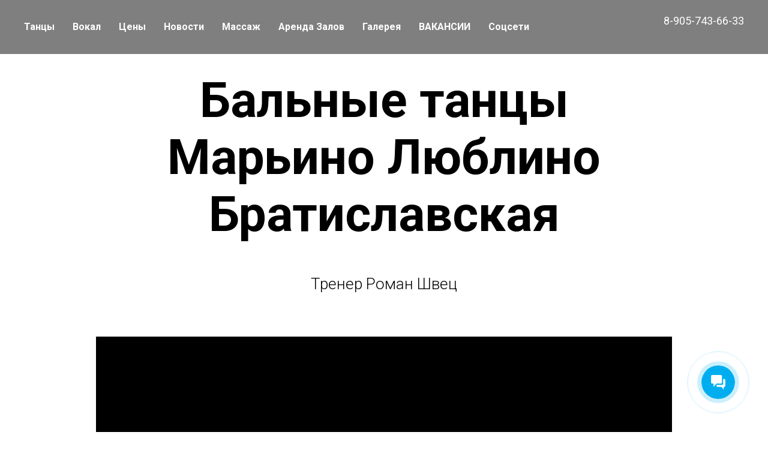

--- FILE ---
content_type: text/html; charset=UTF-8
request_url: http://club-perspektiva.ru/balnye-tancy-dlya-vzroslyh-latina-proam-marino-lyublino-bratislavskaya-roman
body_size: 10758
content:
<!DOCTYPE html><html><head><meta charset="utf-8" /><meta http-equiv="Content-Type" content="text/html; charset=utf-8" /><meta name="viewport" content="width=device-width, initial-scale=1.0" /> <!--metatextblock--><title>Бальные танцы для взрослых Латина ProAm Марьино Люблино Братиславская Роман</title><meta name="description" content="Бальные танцы для взрослых Латина ProAm Марьино Люблино Братиславская Роман" /> <meta property="og:url" content="http://club-perspektiva.ru/balnye-tancy-dlya-vzroslyh-latina-proam-marino-lyublino-bratislavskaya-roman" /><meta property="og:title" content="Бальные танцы для взрослых Латина ProAm Марьино Люблино Братиславская Роман" /><meta property="og:description" content="Бальные танцы для взрослых Латина ProAm Марьино Люблино Братиславская Роман" /><meta property="og:type" content="website" /><meta property="og:image" content="https://static.tildacdn.com/tild3232-3130-4236-a264-616334353536/4.jpg" /><link rel="canonical" href="http://club-perspektiva.ru/balnye-tancy-dlya-vzroslyh-latina-proam-marino-lyublino-bratislavskaya-roman"><!--/metatextblock--><meta name="format-detection" content="telephone=no" /><meta http-equiv="x-dns-prefetch-control" content="on"><link rel="dns-prefetch" href="https://ws.tildacdn.com"><link rel="dns-prefetch" href="https://static.tildacdn.com"><link rel="shortcut icon" href="https://static.tildacdn.com/tild3537-6264-4634-b336-393730643062/favicon.ico" type="image/x-icon" /><link rel="apple-touch-icon" href="https://static.tildacdn.com/tild3366-6462-4161-b730-636336326534/logo_bliki_2.png"><link rel="apple-touch-icon" sizes="76x76" href="https://static.tildacdn.com/tild3366-6462-4161-b730-636336326534/logo_bliki_2.png"><link rel="apple-touch-icon" sizes="152x152" href="https://static.tildacdn.com/tild3366-6462-4161-b730-636336326534/logo_bliki_2.png"><link rel="apple-touch-startup-image" href="https://static.tildacdn.com/tild3366-6462-4161-b730-636336326534/logo_bliki_2.png"><meta name="msapplication-TileColor" content="#000000"><meta name="msapplication-TileImage" content="https://static.tildacdn.com/tild6564-3261-4730-b539-376366373834/logo_bliki_2.png"><!-- Assets --><script src="https://neo.tildacdn.com/js/tilda-fallback-1.0.min.js" async charset="utf-8"></script><link rel="stylesheet" href="https://static.tildacdn.com/css/tilda-grid-3.0.min.css" type="text/css" media="all" onerror="this.loaderr='y';"/><link rel="stylesheet" href="/tilda-blocks-page29864592.min.css?t=1710235014" type="text/css" media="all" onerror="this.loaderr='y';" /><link rel="preconnect" href="https://fonts.gstatic.com"><link href="https://fonts.googleapis.com/css2?family=Roboto:wght@300;400;500;700&subset=latin,cyrillic" rel="stylesheet"><link rel="stylesheet" href="https://static.tildacdn.com/css/tilda-slds-1.4.min.css" type="text/css" media="print" onload="this.media='all';" onerror="this.loaderr='y';" /><noscript><link rel="stylesheet" href="https://static.tildacdn.com/css/tilda-slds-1.4.min.css" type="text/css" media="all" /></noscript><link rel="stylesheet" href="https://static.tildacdn.com/css/tilda-popup-1.1.min.css" type="text/css" media="print" onload="this.media='all';" onerror="this.loaderr='y';" /><noscript><link rel="stylesheet" href="https://static.tildacdn.com/css/tilda-popup-1.1.min.css" type="text/css" media="all" /></noscript><link rel="stylesheet" href="https://static.tildacdn.com/css/tilda-forms-1.0.min.css" type="text/css" media="all" onerror="this.loaderr='y';" /><link rel="stylesheet" href="https://static.tildacdn.com/css/tilda-zoom-2.0.min.css" type="text/css" media="print" onload="this.media='all';" onerror="this.loaderr='y';" /><noscript><link rel="stylesheet" href="https://static.tildacdn.com/css/tilda-zoom-2.0.min.css" type="text/css" media="all" /></noscript><script nomodule src="https://static.tildacdn.com/js/tilda-polyfill-1.0.min.js" charset="utf-8"></script><script type="text/javascript">function t_onReady(func) {
if (document.readyState != 'loading') {
func();
} else {
document.addEventListener('DOMContentLoaded', func);
}
}
function t_onFuncLoad(funcName, okFunc, time) {
if (typeof window[funcName] === 'function') {
okFunc();
} else {
setTimeout(function() {
t_onFuncLoad(funcName, okFunc, time);
},(time || 100));
}
}function t_throttle(fn, threshhold, scope) {return function () {fn.apply(scope || this, arguments);};}</script><script src="https://static.tildacdn.com/js/jquery-1.10.2.min.js" charset="utf-8" onerror="this.loaderr='y';"></script> <script src="https://static.tildacdn.com/js/tilda-scripts-3.0.min.js" charset="utf-8" defer onerror="this.loaderr='y';"></script><script src="/tilda-blocks-page29864592.min.js?t=1710235014" charset="utf-8" async onerror="this.loaderr='y';"></script><script src="https://static.tildacdn.com/js/tilda-lazyload-1.0.min.js" charset="utf-8" async onerror="this.loaderr='y';"></script><script src="https://static.tildacdn.com/js/tilda-video-1.0.min.js" charset="utf-8" async onerror="this.loaderr='y';"></script><script src="https://static.tildacdn.com/js/tilda-video-processor-1.0.min.js" charset="utf-8" async onerror="this.loaderr='y';"></script><script src="https://static.tildacdn.com/js/tilda-slds-1.4.min.js" charset="utf-8" async onerror="this.loaderr='y';"></script><script src="https://static.tildacdn.com/js/hammer.min.js" charset="utf-8" async onerror="this.loaderr='y';"></script><script src="https://static.tildacdn.com/js/tilda-popup-1.0.min.js" charset="utf-8" async onerror="this.loaderr='y';"></script><script src="https://static.tildacdn.com/js/tilda-forms-1.0.min.js" charset="utf-8" async onerror="this.loaderr='y';"></script><script src="https://static.tildacdn.com/js/tilda-menu-1.0.min.js" charset="utf-8" async onerror="this.loaderr='y';"></script><script src="https://static.tildacdn.com/js/tilda-zoom-2.0.min.js" charset="utf-8" async onerror="this.loaderr='y';"></script><script src="https://static.tildacdn.com/js/tilda-skiplink-1.0.min.js" charset="utf-8" async onerror="this.loaderr='y';"></script><script src="https://static.tildacdn.com/js/tilda-events-1.0.min.js" charset="utf-8" async onerror="this.loaderr='y';"></script>
<script>
        (function(w,d,u){
                var s=d.createElement('script');s.async=true;s.src=u+'?'+(Date.now()/60000|0);
                var h=d.getElementsByTagName('script')[0];h.parentNode.insertBefore(s,h);
        })(window,document,'https://cdn-ru.bitrix24.ru/b22102230/crm/site_button/loader_1_i9gx3i.js');
</script>
<script type="text/javascript">window.dataLayer = window.dataLayer || [];</script><script type="text/javascript">(function () {
if((/bot|google|yandex|baidu|bing|msn|duckduckbot|teoma|slurp|crawler|spider|robot|crawling|facebook/i.test(navigator.userAgent))===false && typeof(sessionStorage)!='undefined' && sessionStorage.getItem('visited')!=='y' && document.visibilityState){
var style=document.createElement('style');
style.type='text/css';
style.innerHTML='@media screen and (min-width: 980px) {.t-records {opacity: 0;}.t-records_animated {-webkit-transition: opacity ease-in-out .2s;-moz-transition: opacity ease-in-out .2s;-o-transition: opacity ease-in-out .2s;transition: opacity ease-in-out .2s;}.t-records.t-records_visible {opacity: 1;}}';
document.getElementsByTagName('head')[0].appendChild(style);
function t_setvisRecs(){
var alr=document.querySelectorAll('.t-records');
Array.prototype.forEach.call(alr, function(el) {
el.classList.add("t-records_animated");
});
setTimeout(function () {
Array.prototype.forEach.call(alr, function(el) {
el.classList.add("t-records_visible");
});
sessionStorage.setItem("visited", "y");
}, 400);
} 
document.addEventListener('DOMContentLoaded', t_setvisRecs);
}
})();</script></head><body class="t-body" style="margin:0;"><!--allrecords--><div id="allrecords" class="t-records" data-hook="blocks-collection-content-node" data-tilda-project-id="478913" data-tilda-page-id="29864592" data-tilda-page-alias="balnye-tancy-dlya-vzroslyh-latina-proam-marino-lyublino-bratislavskaya-roman" data-tilda-formskey="ffecda0a63692ca57de3b4862f4e23ed" data-tilda-lazy="yes" data-tilda-root-zone="com" data-tilda-project-headcode="yes" ><!--header--><header id="t-header" class="t-records" data-hook="blocks-collection-content-node" data-tilda-project-id="478913" data-tilda-page-id="2136442" data-tilda-page-alias="header" data-tilda-formskey="ffecda0a63692ca57de3b4862f4e23ed" data-tilda-lazy="yes" data-tilda-root-zone="com" data-tilda-project-headcode="yes" ><div id="rec41866036" class="r t-rec t-rec_pt_0 t-rec_pb_0" style="padding-top:0px;padding-bottom:0px; " data-animationappear="off" data-record-type="257" ><!-- T228 --><div id="nav41866036marker"></div><div class="tmenu-mobile" ><div class="tmenu-mobile__container"><div class="tmenu-mobile__text t-name t-name_md" field="menu_mob_title">&nbsp;</div><button type="button" 
class="t-menuburger t-menuburger_first " 
aria-label="Навигационное меню" 
aria-expanded="false"><span style="background-color:#fff;"></span><span style="background-color:#fff;"></span><span style="background-color:#fff;"></span><span style="background-color:#fff;"></span></button><script>function t_menuburger_init(recid) {
var rec = document.querySelector('#rec' + recid);
if (!rec) return;
var burger = rec.querySelector('.t-menuburger');
if (!burger) return;
var isSecondStyle = burger.classList.contains('t-menuburger_second');
if (isSecondStyle && !window.isMobile && !('ontouchend' in document)) {
burger.addEventListener('mouseenter', function() {
if (burger.classList.contains('t-menuburger-opened')) return;
burger.classList.remove('t-menuburger-unhovered');
burger.classList.add('t-menuburger-hovered');
});
burger.addEventListener('mouseleave', function() {
if (burger.classList.contains('t-menuburger-opened')) return;
burger.classList.remove('t-menuburger-hovered');
burger.classList.add('t-menuburger-unhovered');
setTimeout(function() {
burger.classList.remove('t-menuburger-unhovered');
}, 300);
});
}
burger.addEventListener('click', function() {
if (!burger.closest('.tmenu-mobile') &&
!burger.closest('.t450__burger_container') &&
!burger.closest('.t466__container') &&
!burger.closest('.t204__burger') &&
!burger.closest('.t199__js__menu-toggler')) {
burger.classList.toggle('t-menuburger-opened');
burger.classList.remove('t-menuburger-unhovered');
}
});
var menu = rec.querySelector('[data-menu="yes"]');
if (!menu) return;
var menuLinks = menu.querySelectorAll('.t-menu__link-item');
var submenuClassList = ['t978__menu-link_hook', 't978__tm-link', 't966__tm-link', 't794__tm-link', 't-menusub__target-link'];
Array.prototype.forEach.call(menuLinks, function (link) {
link.addEventListener('click', function () {
var isSubmenuHook = submenuClassList.some(function (submenuClass) {
return link.classList.contains(submenuClass);
});
if (isSubmenuHook) return;
burger.classList.remove('t-menuburger-opened');
});
});
menu.addEventListener('clickedAnchorInTooltipMenu', function () {
burger.classList.remove('t-menuburger-opened');
});
}
t_onReady(function() {
t_onFuncLoad('t_menuburger_init', function(){t_menuburger_init('41866036');});
});</script><style>.t-menuburger {
position: relative;
flex-shrink: 0;
width: 28px;
height: 20px;
padding: 0;
border: none;
background-color: transparent;
outline: none;
-webkit-transform: rotate(0deg);
transform: rotate(0deg);
transition: transform .5s ease-in-out;
cursor: pointer;
z-index: 999;
}
/*---menu burger lines---*/
.t-menuburger span {
display: block;
position: absolute;
width: 100%;
opacity: 1;
left: 0;
-webkit-transform: rotate(0deg);
transform: rotate(0deg);
transition: .25s ease-in-out;
height: 3px;
background-color: #000;
}
.t-menuburger span:nth-child(1) {
top: 0px;
}
.t-menuburger span:nth-child(2),
.t-menuburger span:nth-child(3) {
top: 8px;
}
.t-menuburger span:nth-child(4) {
top: 16px;
}
/*menu burger big*/
.t-menuburger__big {
width: 42px;
height: 32px;
}
.t-menuburger__big span {
height: 5px;
}
.t-menuburger__big span:nth-child(2),
.t-menuburger__big span:nth-child(3) {
top: 13px;
}
.t-menuburger__big span:nth-child(4) {
top: 26px;
}
/*menu burger small*/
.t-menuburger__small {
width: 22px;
height: 14px;
}
.t-menuburger__small span {
height: 2px;
}
.t-menuburger__small span:nth-child(2),
.t-menuburger__small span:nth-child(3) {
top: 6px;
}
.t-menuburger__small span:nth-child(4) {
top: 12px;
}
/*menu burger opened*/
.t-menuburger-opened span:nth-child(1) {
top: 8px;
width: 0%;
left: 50%;
}
.t-menuburger-opened span:nth-child(2) {
-webkit-transform: rotate(45deg);
transform: rotate(45deg);
}
.t-menuburger-opened span:nth-child(3) {
-webkit-transform: rotate(-45deg);
transform: rotate(-45deg);
}
.t-menuburger-opened span:nth-child(4) {
top: 8px;
width: 0%;
left: 50%;
}
.t-menuburger-opened.t-menuburger__big span:nth-child(1) {
top: 6px;
}
.t-menuburger-opened.t-menuburger__big span:nth-child(4) {
top: 18px;
}
.t-menuburger-opened.t-menuburger__small span:nth-child(1),
.t-menuburger-opened.t-menuburger__small span:nth-child(4) {
top: 6px;
}
/*---menu burger first style---*/
@media (hover), (min-width:0\0) {
.t-menuburger_first:hover span:nth-child(1) {
transform: translateY(1px);
}
.t-menuburger_first:hover span:nth-child(4) {
transform: translateY(-1px);
}
.t-menuburger_first.t-menuburger__big:hover span:nth-child(1) {
transform: translateY(3px);
}
.t-menuburger_first.t-menuburger__big:hover span:nth-child(4) {
transform: translateY(-3px);
}
}
/*---menu burger second style---*/
.t-menuburger_second span:nth-child(2),
.t-menuburger_second span:nth-child(3) {
width: 80%;
left: 20%;
right: 0;
}
@media (hover), (min-width:0\0) {
.t-menuburger_second.t-menuburger-hovered span:nth-child(2),
.t-menuburger_second.t-menuburger-hovered span:nth-child(3) {
animation: t-menuburger-anim 0.3s ease-out normal forwards;
}
.t-menuburger_second.t-menuburger-unhovered span:nth-child(2),
.t-menuburger_second.t-menuburger-unhovered span:nth-child(3) {
animation: t-menuburger-anim2 0.3s ease-out normal forwards;
}
}
.t-menuburger_second.t-menuburger-opened span:nth-child(2),
.t-menuburger_second.t-menuburger-opened span:nth-child(3){
left: 0;
right: 0;
width: 100%!important;
}
/*---menu burger third style---*/
.t-menuburger_third span:nth-child(4) {
width: 70%;
left: unset;
right: 0;
}
@media (hover), (min-width:0\0) {
.t-menuburger_third:not(.t-menuburger-opened):hover span:nth-child(4) {
width: 100%;
}
}
.t-menuburger_third.t-menuburger-opened span:nth-child(4) {
width: 0!important;
right: 50%;
}
/*---menu burger fourth style---*/
.t-menuburger_fourth {
height: 12px;
}
.t-menuburger_fourth.t-menuburger__small {
height: 8px;
}
.t-menuburger_fourth.t-menuburger__big {
height: 18px;
}
.t-menuburger_fourth span:nth-child(2),
.t-menuburger_fourth span:nth-child(3) {
top: 4px;
opacity: 0;
}
.t-menuburger_fourth span:nth-child(4) {
top: 8px;
}
.t-menuburger_fourth.t-menuburger__small span:nth-child(2),
.t-menuburger_fourth.t-menuburger__small span:nth-child(3) {
top: 3px;
}
.t-menuburger_fourth.t-menuburger__small span:nth-child(4) {
top: 6px;
}
.t-menuburger_fourth.t-menuburger__small span:nth-child(2),
.t-menuburger_fourth.t-menuburger__small span:nth-child(3) {
top: 3px;
}
.t-menuburger_fourth.t-menuburger__small span:nth-child(4) {
top: 6px;
}
.t-menuburger_fourth.t-menuburger__big span:nth-child(2),
.t-menuburger_fourth.t-menuburger__big span:nth-child(3) {
top: 6px;
}
.t-menuburger_fourth.t-menuburger__big span:nth-child(4) {
top: 12px;
}
@media (hover), (min-width:0\0) {
.t-menuburger_fourth:not(.t-menuburger-opened):hover span:nth-child(1) {
transform: translateY(1px);
}
.t-menuburger_fourth:not(.t-menuburger-opened):hover span:nth-child(4) {
transform: translateY(-1px);
}
.t-menuburger_fourth.t-menuburger__big:not(.t-menuburger-opened):hover span:nth-child(1) {
transform: translateY(3px);
}
.t-menuburger_fourth.t-menuburger__big:not(.t-menuburger-opened):hover span:nth-child(4) {
transform: translateY(-3px);
}
}
.t-menuburger_fourth.t-menuburger-opened span:nth-child(1),
.t-menuburger_fourth.t-menuburger-opened span:nth-child(4) {
top: 4px;
}
.t-menuburger_fourth.t-menuburger-opened span:nth-child(2),
.t-menuburger_fourth.t-menuburger-opened span:nth-child(3) {
opacity: 1;
}
/*---menu burger animations---*/
@keyframes t-menuburger-anim {
0% {
width: 80%;
left: 20%;
right: 0;
}
50% {
width: 100%;
left: 0;
right: 0;
}
100% {
width: 80%;
left: 0;
right: 20%;
}
}
@keyframes t-menuburger-anim2 {
0% {
width: 80%;
left: 0;
}
50% {
width: 100%;
right: 0;
left: 0;
}
100% {
width: 80%;
left: 20%;
right: 0;
}
}</style> </div></div><style>.tmenu-mobile {
background-color: #111;
display: none;
width: 100%;
top: 0;
z-index: 990;
}
.tmenu-mobile_positionfixed {
position: fixed;
}
.tmenu-mobile__text {
color: #fff;
}
.tmenu-mobile__container {
min-height: 64px;
padding: 20px;
position: relative;
box-sizing: border-box;
display: -webkit-flex;
display: -ms-flexbox;
display: flex;
-webkit-align-items: center;
-ms-flex-align: center;
align-items: center;
-webkit-justify-content: space-between;
-ms-flex-pack: justify;
justify-content: space-between;
}
.tmenu-mobile__list {
display: block;
}
.tmenu-mobile__burgerlogo {
display: inline-block;
font-size: 24px;
font-weight: 400;
white-space: nowrap;
vertical-align: middle;
}
.tmenu-mobile__imglogo {
height: auto;
display: block;
max-width: 300px!important;
box-sizing: border-box;
padding: 0;
margin: 0 auto;
}
@media screen and (max-width: 980px) {
.tmenu-mobile__menucontent_hidden {
display: none;
height: 100%;
}
.tmenu-mobile {
display: block;
}
}
@media screen and (max-width: 980px) {
#rec41866036 .t-menuburger {
-webkit-order: 1;
-ms-flex-order: 1;
order: 1;
}
}</style><style> #rec41866036 .tmenu-mobile__burgerlogo a { color: #ffffff; }</style><style> #rec41866036 .tmenu-mobile__burgerlogo__title { color: #ffffff; }</style><div id="nav41866036" class="t228 t228__positionabsolute tmenu-mobile__menucontent_hidden" style="background-color: rgba(0,0,0,0.50); height:90px; " data-bgcolor-hex="#000000" data-bgcolor-rgba="rgba(0,0,0,0.50)" data-navmarker="nav41866036marker" data-appearoffset="" data-bgopacity-two="" data-menushadow="" data-menushadow-css="" data-bgopacity="0.50" data-menu-items-align="left" data-menu="yes"><div class="t228__maincontainer " style="height:90px;"><div class="t228__padding40px"></div><div class="t228__leftside"></div><div class="t228__centerside t228__menualign_left"><nav class="t228__centercontainer"><ul role="list" class="t228__list t-menu__list"><li class="t228__list_item" 
style="padding:0 15px 0 0;"><a class="t-menu__link-item" 
href="/tancy-dlya-vzroslyh-i-detej-v-marino-lyublino-bratislavskaya#stili" data-menu-submenu-hook="" data-menu-item-number="1"
>Танцы</a></li><li class="t228__list_item" 
style="padding:0 15px;"><a class="t-menu__link-item" 
href="/uroki-vokala-i-fortepiano-marino-lyublino-bratislavskaya" data-menu-submenu-hook="" data-menu-item-number="2"
>Вокал</a></li><li class="t228__list_item" 
style="padding:0 15px;"><a class="t-menu__link-item" 
href="/tancy-dlya-vzroslyh-i-detej-v-marino-lyublino-bratislavskaya#prices" data-menu-submenu-hook="" data-menu-item-number="3"
>Цены</a></li><li class="t228__list_item" 
style="padding:0 15px;"><a class="t-menu__link-item" 
href="/tancy-dlya-vzroslyh-i-detej-v-marino-lyublino-bratislavskaya#news" data-menu-submenu-hook="" data-menu-item-number="4"
>Новости</a></li><li class="t228__list_item" 
style="padding:0 15px;"><a class="t-menu__link-item" 
href="/massazh-cportivnyj-obshchij-ozdorovitelnyj-marino-lyublino-bratislavskaya" data-menu-submenu-hook="" data-menu-item-number="5"
>Массаж</a></li><li class="t228__list_item" 
style="padding:0 15px;"><a class="t-menu__link-item" 
href="http://club-perspektiva.ru/arenda-zala-marino-lyublino-bratislavskaya" data-menu-submenu-hook="" data-menu-item-number="6"
>Аренда Залов</a></li><li class="t228__list_item" 
style="padding:0 15px;"><a class="t-menu__link-item" 
href="/gallery-tancy-marino-bratislavskaya-lyublino" data-menu-submenu-hook="" data-menu-item-number="7"
>Галерея</a></li><li class="t228__list_item" 
style="padding:0 15px;"><a class="t-menu__link-item" 
href="/vakansii-shkola-tancev-marino-lyublino-bratislavskaya" data-menu-submenu-hook="" data-menu-item-number="8"
>ВАКАНСИИ</a></li><li class="t228__list_item" 
style="padding:0 0 0 15px;"><a class="t-menu__link-item" 
href="http://club-perspektiva.ru/sssylki-na-nashi-socseti" data-menu-submenu-hook="" data-menu-item-number="9"
>Соцсети</a></li></ul></nav></div><div class="t228__rightside"><div class="t228__rightcontainer"><div class="t228__right_descr"><div style="font-size:18px;" data-customstyle="yes"><br />8-905-743-66-33<br /><br /><br /></div></div></div></div><div class="t228__padding40px"></div></div></div><style>@media screen and (max-width: 980px) {
#rec41866036 .t228 {
position: static;
}
}</style><script>window.addEventListener('resize', t_throttle(function () {
t_onFuncLoad('t_menu__setBGcolor', function () {
t_menu__setBGcolor('41866036', '.t228');
});
}));
t_onReady(function () {
t_onFuncLoad('t_menu__highlightActiveLinks', function () {
t_menu__highlightActiveLinks('.t228__list_item a');
});
t_onFuncLoad('t228__init', function () {
t228__init('41866036');
});
t_onFuncLoad('t_menu__setBGcolor', function () {
t_menu__setBGcolor('41866036', '.t228');
});
t_onFuncLoad('t_menu__interactFromKeyboard', function () {
t_menu__interactFromKeyboard('41866036');
});
t_onFuncLoad('t_menu__createMobileMenu', function () {
t_menu__createMobileMenu('41866036', '.t228');
});
});</script><!--[if IE 8]><style>#rec41866036 .t228 {
filter: progid:DXImageTransform.Microsoft.gradient(startColorStr='#D9000000', endColorstr='#D9000000');
}</style><![endif]--><style>#rec41866036 .t-menu__link-item{
position: relative;
}
#rec41866036 .t-menu__link-item:not(.t-active):not(.tooltipstered)::after {
content: '';
position: absolute;
left: 0;
bottom: 20%;
opacity: 0;
width: 100%;
height: 100%;
border-bottom: 1px solid #ffffff;
-webkit-box-shadow: inset 0px -1px 0px 0px #ffffff;
-moz-box-shadow: inset 0px -1px 0px 0px #ffffff;
box-shadow: inset 0px -1px 0px 0px #ffffff;
-webkit-transition: all 0.3s ease;
transition: all 0.3s ease;
pointer-events: none;
}
#rec41866036 .t-menu__link-item:not(.t-active):not(.tooltipstered):hover::after {
opacity: 1;
bottom: -1px; }
#rec41866036 .t-menu__link-item:not(.t-active):not(.tooltipstered):focus-visible::after{
opacity: 1;
bottom: -1px; }
@supports (overflow:-webkit-marquee) and (justify-content:inherit)
{
#rec41866036 .t-menu__link-item,
#rec41866036 .t-menu__link-item.t-active {
opacity: 1 !important;
}
}</style><style> #rec41866036 .t228__leftcontainer a { color: #ffffff; } #rec41866036 a.t-menu__link-item { color: #ffffff; font-weight: 600; } #rec41866036 .t228__right_langs_lang a { color: #ffffff; font-weight: 600; } #rec41866036 .t228__right_descr { font-size: 24px; color: #ffffff; }</style><style> #rec41866036 .t228__logo { color: #ffffff; }</style></div></header><!--/header--><div id="rec483163307" class="r t-rec t-rec_pt_120 t-rec_pb_0" style="padding-top:120px;padding-bottom:0px; " data-record-type="60" ><!-- T050 --><div class="t050"><div class="t-container t-align_center"><div class="t-col t-col_10 t-prefix_1"><div class="t050__title t-title t-title_xxl" field="title">Бальные танцы Марьино Люблино Братиславская</div> <div class="t050__descr t-descr t-descr_xxl" field="descr">Тренер Роман Швец</div> </div></div></div><style> #rec483163307 .t050__uptitle { text-transform: uppercase; }</style></div><div id="rec483163308" class="r t-rec t-rec_pt_60 t-rec_pb_0" style="padding-top:60px;padding-bottom:0px; " data-record-type="4" ><!-- T121 --><div class="t121"><center><div class="t-video-lazyload t-width t-width_10" style="height:540px;" data-videolazy-type="youtube" data-videolazy-id="pWmdLE9l1rY" data-blocklazy-id="483163308" data-videolazy-load="false" data-videolazy-height="540px"></div></center></div><script>t_onReady(function () {
var rec = document.getElementById('rec483163308');
if (!rec) return;
t_onFuncLoad('t121_setHeight', function () {
t121_setHeight('483163308');
window.addEventListener('scroll', t_throttle(function() {
t121_setHeight('483163308');
}));
});
window.onload = function () {
t_onFuncLoad('t121_setHeight', function () {
t121_setHeight('483163308');
});
};
window.addEventListener('resize', function () {
var tableView = document.getElementById('allrecordstable');
if (tableView) {
var videoLazyLoad = rec.querySelector('.t-video-lazyload');
if (!videoLazyLoad) return;
videoLazyLoad.style.height = '540px';
var videoLazyLoadIframe = videoLazyLoad.querySelector('iframe');
if (!videoLazyLoadIframe) return;
videoLazyLoadIframe.height = '540';
} else {
t_onFuncLoad('t121_setHeight', function () {
t121_setHeight('483163308');
});
}
});
var wrapperBlock = rec.querySelector('.t121');
if (wrapperBlock) {
t_onFuncLoad('t121_setHeight', function () {
wrapperBlock.addEventListener('displayChanged', function () {
t121_setHeight('483163308');
});
});
}
});</script></div><div id="rec483163309" class="r t-rec t-rec_pt_60 t-rec_pb_15" style="padding-top:60px;padding-bottom:15px; " data-record-type="127" ><!-- T119 --><div class="t119"><div class="t-container "><div class="t-col t-col_8 t-prefix_2"><div class="t119__preface t-descr" field="text">Мастер спорта международного уровня <br /> Многократный финалист и победитель таких соревнований как: <br /> - Кубок Кремля <br /> - Кубок Мэра <br /> - Кубок Олимпа <br /> - Кубок спортивной столицы России <br /> - Кубок Волжской столицы <br /> - Блок Чемпионатов и первенств <br /> - Crimean pearl, Открытые республиканские соревнования <br /> - Dynamo Cup <br /> - Огни Москвы <br /> - Вальс Победы <br /> - WDSF China Dalian <br /> В период 2018 – 2020 гг. работал в Китае, проводил групповые и индивидуальные <br /> занятия, мастер классы, выступал в роли судьи.<br /> С 2009г перешёл на Латиноамериканскую программу.<br /><br /></div></div></div></div><style> #rec483163309 .t119__preface { opacity: 0.7; }</style></div><div id="rec483163310" class="r t-rec t-rec_pt_30" style="padding-top:30px; " data-record-type="170" ><!-- t156 --><!-- @classes: t-descr t-descr_xxs --><div class="t156"><div class="t-container"><div class="t-col t-col_12"><div class="t156__wrapper"><div class="t156__item" itemscope itemtype="http://schema.org/ImageObject"><img class="t-img" 
imgfield="gi_img__0"
src="https://thb.tildacdn.com/tild3463-3536-4832-b963-343864653766/-/empty/IMG_1448.JPG" data-original="https://static.tildacdn.com/tild3463-3536-4832-b963-343864653766/IMG_1448.JPG" data-zoom-target="0" data-zoomable="yes" data-img-zoom-url="https://static.tildacdn.com/tild3463-3536-4832-b963-343864653766/IMG_1448.JPG" data-img-zoom-descr="" 
style="width:100%;"
alt=""><meta itemprop="image" content="https://static.tildacdn.com/tild3463-3536-4832-b963-343864653766/IMG_1448.JPG"></div><div style="width:20px;min-width:20px;"></div><div class="t156__item" itemscope itemtype="http://schema.org/ImageObject"><img class="t-img" 
imgfield="gi_img__1"
src="https://thb.tildacdn.com/tild3538-3663-4662-b935-306633646265/-/empty/IMG_1446.JPG" data-original="https://static.tildacdn.com/tild3538-3663-4662-b935-306633646265/IMG_1446.JPG" data-zoom-target="1" data-zoomable="yes" data-img-zoom-url="https://static.tildacdn.com/tild3538-3663-4662-b935-306633646265/IMG_1446.JPG" data-img-zoom-descr="" 
style="width:100%;"
alt=""><meta itemprop="image" content="https://static.tildacdn.com/tild3538-3663-4662-b935-306633646265/IMG_1446.JPG"></div></div></div></div></div></div><div id="rec483166741" class="r t-rec t-rec_pt_60 t-rec_pb_60" style="padding-top:60px;padding-bottom:60px; " data-record-type="106" ><!-- T004 --><div class="t004"><div class="t-container "><div class="t-col t-col_8 t-prefix_2"><div field="text" class="t-text t-text_md ">Знания, навыки и 10-ти летний опыт работы тренером ПроАм. Опыт составления тренировочных программ по спортивным бальным танцам, предоставления <br /> рекомендаций по физическим нагрузкам и питанию.Терпением и<br />отзывчивость. Энтузиазм, энергичность, активная жизненная позиция.<br />Здоровый образ жизни в целом, физическая культура и спортивные танцы в частности– важная неотъемлемая часть моей жизни с самого детства.<br /></div></div></div></div></div><div id="rec483163311" class="r t-rec t-rec_pt_45 t-rec_pb_45" style="padding-top:45px;padding-bottom:45px; " data-record-type="795" ><!-- T795 --><div class="t795"><div class="t-container t-align_center"><div class="t-col t-col_10 t-prefix_1"><div class="t795__title t-title t-title_xs t-margin_auto" field="title">Кроме групповых</div> <div class="t795__descr t-descr t-descr_xl t-margin_auto" field="descr">Доступны индивидуальные занятия для взрослых: <br /><span style="font-size: 52px;">2000 р./час</span></div> </div></div></div></div><div id="rec483163312" class="r t-rec t-rec_pt_0 t-rec_pb_45" style="padding-top:0px;padding-bottom:45px; " data-record-type="191" ><!-- T142 --><div class="t142"><div class="t-container_100"><div class="t142__wrapone"><div class="t142__wraptwo"><a class="t-btn t142__submit t142__submit_size_lg"
href="#popup:RomanBalnieLatina" target="_blank" 
style="color:#ffffff;background-color:#ff4551;border-radius:7px; -moz-border-radius:7px; -webkit-border-radius:7px;" data-buttonfieldset="button"
><span class="t142__text">Записаться</span></a></div></div></div></div><script>t_onReady(function () {
t_onFuncLoad('t142_checkSize', function () {
t142_checkSize('483163312');
});
});
window.addEventListener('load', function () {
t_onFuncLoad('t142_checkSize', function () {
t142_checkSize('483163312');
});
});</script></div><div id="rec483163315" class="r t-rec t-rec_pb_0" style="padding-bottom:0px; " data-animationappear="off" data-record-type="702" ><!-- T702 --><div class="t702"><div
class="t-popup" data-tooltip-hook="#popup:RomanBalnieLatina"
role="dialog"
aria-modal="true"
tabindex="-1"
aria-label="Записаться на занятие" ><div class="t-popup__close t-popup__block-close"><button
type="button"
class="t-popup__close-wrapper t-popup__block-close-button"
aria-label="Закрыть диалоговое окно"
><svg role="presentation" class="t-popup__close-icon" width="23px" height="23px" viewBox="0 0 23 23" version="1.1" xmlns="http://www.w3.org/2000/svg" xmlns:xlink="http://www.w3.org/1999/xlink"><g stroke="none" stroke-width="1" fill="#fff" fill-rule="evenodd"><rect transform="translate(11.313708, 11.313708) rotate(-45.000000) translate(-11.313708, -11.313708) " x="10.3137085" y="-3.6862915" width="2" height="30"></rect><rect transform="translate(11.313708, 11.313708) rotate(-315.000000) translate(-11.313708, -11.313708) " x="10.3137085" y="-3.6862915" width="2" height="30"></rect></g></svg></button></div><style>@media screen and (max-width: 560px) {
#rec483163315 .t-popup__close-icon g {
fill: #ffffff !important;
}
}</style><div class="t-popup__container t-width t-width_6"><div class="t702__wrapper"><div class="t702__text-wrapper t-align_center"><div class="t702__title t-title t-title_xxs" id="popuptitle_483163315">Записаться на занятие</div><div class="t702__descr t-descr t-descr_xs">Введите данные</div></div> <form 
id="form483163315" name='form483163315' role="form" action='' method='POST' data-formactiontype="2" data-inputbox=".t-input-group" 
class="t-form js-form-proccess t-form_inputs-total_3 " data-success-callback="t702_onSuccess" ><input type="hidden" name="formservices[]" value="4ecfd729e0d0d01502c427ec60e73479" class="js-formaction-services"><input type="hidden" name="formservices[]" value="d69441941a58f0c8df75ae7c1efe50a9" class="js-formaction-services"><input type="hidden" name="formservices[]" value="f57ff827617afe4c9caf34043b82d3c7" class="js-formaction-services"><input type="hidden" name="tildaspec-formname" tabindex="-1" value="#popup:RomanBalnieLatina"><div class="js-successbox t-form__successbox t-text t-text_md" 
aria-live="polite" 
style="display:none;" data-success-message="Спасибо! Данные успешно отправлены." ></div><div class="t-form__inputsbox t-form__inputsbox_vertical-form t-form__inputsbox_inrow"><div 
class="t-input-group t-input-group_nm " data-input-lid="1495810354468" data-field-type="nm"
><div class="t-input-block " style="border-radius: 5px; -moz-border-radius: 5px; -webkit-border-radius: 5px;"><input type="text"
autocomplete="name"
name="Name"
id="input_1495810354468"
class="t-input js-tilda-rule "
value=""
placeholder="имя" data-tilda-rule="name"
aria-describedby="error_1495810354468"
style="color:#000000;border:1px solid #c9c9c9;border-radius: 5px; -moz-border-radius: 5px; -webkit-border-radius: 5px;"><div class="t-input-error" aria-live="polite" id="error_1495810354468"></div></div></div><div 
class="t-input-group t-input-group_ph " data-input-lid="1495810359387" data-field-type="ph"
><div class="t-input-block " style="border-radius: 5px; -moz-border-radius: 5px; -webkit-border-radius: 5px;"><input type="tel"
autocomplete="tel"
name="Phone"
id="input_1495810359387" data-phonemask-init="no" data-phonemask-id="483163315" data-phonemask-lid="1495810359387" data-phonemask-maskcountry="RU" class="t-input js-phonemask-input js-tilda-rule "
value=""
placeholder="+1(999)999-9999" data-tilda-req="1" aria-required="true" aria-describedby="error_1495810359387"
style="color:#000000;border:1px solid #c9c9c9;border-radius: 5px; -moz-border-radius: 5px; -webkit-border-radius: 5px;"
><script type="text/javascript">if (! document.getElementById('t-phonemask-script')) {
(function (d, w, o) {
var n=d.getElementsByTagName(o)[0],s=d.createElement(o),f=function(){n.parentNode.insertBefore(s,n);};
s.type = "text/javascript";
s.async = true;
s.id = 't-phonemask-script';
s.src="https://static.tildacdn.com/js/tilda-phone-mask-1.1.min.js";
if (w.opera=="[object Opera]") {d.addEventListener("DOMContentLoaded", f, false);} else { f(); }
})(document, window, 'script');
} else {
t_onReady(function () {
t_onFuncLoad('t_form_phonemask_load', function () {
var phoneMasks = document.querySelectorAll('#rec483163315 [data-phonemask-lid="1495810359387"]');
t_form_phonemask_load(phoneMasks);
});
});
}</script><div class="t-input-error" aria-live="polite" id="error_1495810359387"></div></div></div><div 
class="t-input-group t-input-group_rd " data-input-lid="1515748189370" 
role="radiogroup" 
aria-labelledby="field-title_1515748189370" data-field-radcb="rb" data-field-type="rd"
><div class="t-input-title t-descr t-descr_md" id="field-title_1515748189370" data-redactor-toolbar="no" field="li_title__1515748189370" style="color:;">Тип занятия</div><div class="t-input-block " style="border-radius: 5px; -moz-border-radius: 5px; -webkit-border-radius: 5px;"><div class="t-radio__wrapper"><label 
class="t-radio__item t-radio__control t-text t-text_xs" 
style="color: "
><input 
type="radio" 
name="Тип занятия" 
value="Групповое" 
class="t-radio js-tilda-rule" data-tilda-req="1" aria-required="true" ><div class="t-radio__indicator" ></div><span>Групповое</span></label><label 
class="t-radio__item t-radio__control t-text t-text_xs" 
style="color: "
><input 
type="radio" 
name="Тип занятия" 
value="Индивидуальное " 
class="t-radio js-tilda-rule" data-tilda-req="1" aria-required="true" ><div class="t-radio__indicator" ></div><span>Индивидуальное </span></label><style>#rec483163315 .t-radio__indicator:after {
background: ;
}</style></div><div class="t-input-error" aria-live="polite" id="error_1515748189370"></div></div></div><!--[if IE 8]><style>.t-checkbox__control .t-checkbox, .t-radio__control .t-radio {
left: 0px;
z-index: 1;
opacity: 1;
}
.t-checkbox__indicator, .t-radio__indicator {
display: none;
}
.t-img-select__control .t-img-select {
position: static;
}</style><![endif]--><div class="t-form__errorbox-middle"><!--noindex--><div 
class="js-errorbox-all t-form__errorbox-wrapper" 
style="display:none;" data-nosnippet 
tabindex="-1" 
aria-label="Ошибки при заполнении формы"
><ul 
role="list" 
class="t-form__errorbox-text t-text t-text_md"
><li class="t-form__errorbox-item js-rule-error js-rule-error-all"></li><li class="t-form__errorbox-item js-rule-error js-rule-error-req"></li><li class="t-form__errorbox-item js-rule-error js-rule-error-email"></li><li class="t-form__errorbox-item js-rule-error js-rule-error-name"></li><li class="t-form__errorbox-item js-rule-error js-rule-error-phone"></li><li class="t-form__errorbox-item js-rule-error js-rule-error-minlength"></li><li class="t-form__errorbox-item js-rule-error js-rule-error-string"></li></ul></div><!--/noindex--> </div><div class="t-form__submit"><button
type="submit"
class="t-submit"
style="color:#ffffff;background-color:#000000;border-radius:5px; -moz-border-radius:5px; -webkit-border-radius:5px;" data-field="buttontitle" data-buttonfieldset="button"
>Отправить </button></div></div><div class="t-form__errorbox-bottom"><!--noindex--><div 
class="js-errorbox-all t-form__errorbox-wrapper" 
style="display:none;" data-nosnippet 
tabindex="-1" 
aria-label="Ошибки при заполнении формы"
><ul 
role="list" 
class="t-form__errorbox-text t-text t-text_md"
><li class="t-form__errorbox-item js-rule-error js-rule-error-all"></li><li class="t-form__errorbox-item js-rule-error js-rule-error-req"></li><li class="t-form__errorbox-item js-rule-error js-rule-error-email"></li><li class="t-form__errorbox-item js-rule-error js-rule-error-name"></li><li class="t-form__errorbox-item js-rule-error js-rule-error-phone"></li><li class="t-form__errorbox-item js-rule-error js-rule-error-minlength"></li><li class="t-form__errorbox-item js-rule-error js-rule-error-string"></li></ul></div><!--/noindex--> </div></form><style>#rec483163315 input::-webkit-input-placeholder {color:#000000; opacity: 0.5;}
#rec483163315 input::-moz-placeholder {color:#000000; opacity: 0.5;}
#rec483163315 input:-moz-placeholder {color:#000000; opacity: 0.5;}
#rec483163315 input:-ms-input-placeholder {color:#000000; opacity: 0.5;}
#rec483163315 textarea::-webkit-input-placeholder {color:#000000; opacity: 0.5;}
#rec483163315 textarea::-moz-placeholder {color:#000000; opacity: 0.5;}
#rec483163315 textarea:-moz-placeholder {color:#000000; opacity: 0.5;}
#rec483163315 textarea:-ms-input-placeholder {color:#000000; opacity: 0.5;}</style></div></div></div></div><script>t_onReady(function () {
t_onFuncLoad('t702_initPopup', function () {
t702_initPopup('483163315');
});
});</script></div><!--footer--><footer id="t-footer" class="t-records" data-hook="blocks-collection-content-node" data-tilda-project-id="478913" data-tilda-page-id="2136461" data-tilda-page-alias="footer" data-tilda-formskey="ffecda0a63692ca57de3b4862f4e23ed" data-tilda-lazy="yes" data-tilda-root-zone="com" data-tilda-project-headcode="yes" ><div id="rec41866114" class="r t-rec t-rec_pt_45 t-rec_pb_45" style="padding-top:45px;padding-bottom:45px;background-color:#171717; " data-animationappear="off" data-record-type="457" data-bg-color="#171717"><!-- T457 --><div class="t457"><div class="t-container"><div class="t-col t-col_12"><ul class="t457__ul"><li class="t457__li"><a href="/tancy-dlya-vzroslyh-i-detej-v-marino-lyublino-bratislavskaya#stili" data-menu-item-number="1">Танцы</a></li><li class="t457__li"><a href="/uroki-vokala-i-fortepiano-marino-lyublino-bratislavskaya" data-menu-item-number="2">Вокал</a></li><li class="t457__li"><a href="/tancy-dlya-vzroslyh-i-detej-v-marino-lyublino-bratislavskaya#prices" data-menu-item-number="3">Цены</a></li><li class="t457__li"><a href="/tancy-dlya-vzroslyh-i-detej-v-marino-lyublino-bratislavskaya#news" data-menu-item-number="4">Новости</a></li><li class="t457__li"><a href="http://club-perspektiva.ru/arenda-zala-marino-lyublino-bratislavskaya" data-menu-item-number="5">Аренда</a></li><li class="t457__li"><a href="/massazh-cportivnyj-obshchij-ozdorovitelnyj-marino-lyublino-bratislavskaya" data-menu-item-number="6">Массаж</a></li><li class="t457__li"><a href="/gallery-tancy-marino-bratislavskaya-lyublino" data-menu-item-number="7">Галерея</a></li><li class="t457__li"><a href="/vakansii-shkola-tancev-marino-lyublino-bratislavskaya" data-menu-item-number="8">ВАКАНСИИ</a></li><li class="t457__li"><a href="http://club-perspektiva.ru/sssylki-na-nashi-socseti" data-menu-item-number="9">Соцсети</a></li></ul></div><div class="t-col t-col_12"><div class="t457__copyright" field="text">© Все права защищены Перспектива 2020.</div></div></div></div><style>#rec41866114 .t457__copyright {
color: #ffffff;
}</style><style> #rec41866114 .t457__link { font-size: 28px; color: #ffffff; font-weight: 600; } #rec41866114 .t457__li a { color: #ffffff; }</style><style> #rec41866114 .t457__logo { color: #ffffff; font-weight: 600; } @media screen and (min-width: 480px) { #rec41866114 .t457__logo { font-size: 28px; } }</style></div></footer><!--/footer--></div><!--/allrecords--><!-- Tilda copyright. Don't remove this line --><div class="t-tildalabel " id="tildacopy" data-tilda-sign="478913#29864592"><a href="https://tilda.ru/?upm=478913" class="t-tildalabel__link"><div class="t-tildalabel__wrapper"><div class="t-tildalabel__txtleft">Made on </div><div class="t-tildalabel__wrapimg"><img src="https://static.tildacdn.com/img/tildacopy.png" class="t-tildalabel__img" fetchpriority="low" alt=""></div><div class="t-tildalabel__txtright">Tilda</div></div></a></div><!-- Stat --><!-- Yandex.Metrika counter 36927025 --> <script type="text/javascript" data-tilda-cookie-type="analytics"> setTimeout(function(){ (function(m,e,t,r,i,k,a){m[i]=m[i]||function(){(m[i].a=m[i].a||[]).push(arguments)}; m[i].l=1*new Date();k=e.createElement(t),a=e.getElementsByTagName(t)[0],k.async=1,k.src=r,a.parentNode.insertBefore(k,a)}) (window, document, "script", "https://mc.yandex.ru/metrika/tag.js", "ym"); window.mainMetrikaId = '36927025'; ym(window.mainMetrikaId , "init", { clickmap:true, trackLinks:true, accurateTrackBounce:true, webvisor:true,ecommerce:"dataLayer" }); }, 2000);</script><noscript><div><img src="https://mc.yandex.ru/watch/36927025" style="position:absolute; left:-9999px;" alt="" /></div></noscript> <!-- /Yandex.Metrika counter --> <script type="text/javascript" data-tilda-cookie-type="analytics">setTimeout(function(){ (function(i,s,o,g,r,a,m){i['GoogleAnalyticsObject']=r;i[r]=i[r]||function(){
(i[r].q=i[r].q||[]).push(arguments)},i[r].l=1*new Date();a=s.createElement(o),
m=s.getElementsByTagName(o)[0];a.async=1;a.src=g;m.parentNode.insertBefore(a,m)
})(window,document,'script','https://www.google-analytics.com/analytics.js','ga');
ga('create', 'UA-83662958-1', 'auto');
ga('send', 'pageview');
}, 2000); window.mainTracker = 'user';</script> <script type="text/javascript">if (! window.mainTracker) { window.mainTracker = 'tilda'; }
window.tildastatscroll='yes'; 
setTimeout(function(){ (function (d, w, k, o, g) { var n=d.getElementsByTagName(o)[0],s=d.createElement(o),f=function(){n.parentNode.insertBefore(s,n);}; s.type = "text/javascript"; s.async = true; s.key = k; s.id = "tildastatscript"; s.src=g; if (w.opera=="[object Opera]") {d.addEventListener("DOMContentLoaded", f, false);} else { f(); } })(document, window, 'f4340be9b4b8365ba584dc516dd9f51c','script','https://static.tildacdn.com/js/tilda-stat-1.0.min.js');
}, 2000); </script></body></html>

--- FILE ---
content_type: text/plain
request_url: https://www.google-analytics.com/j/collect?v=1&_v=j102&a=1852882795&t=pageview&_s=1&dl=http%3A%2F%2Fclub-perspektiva.ru%2Fbalnye-tancy-dlya-vzroslyh-latina-proam-marino-lyublino-bratislavskaya-roman&ul=en-us%40posix&dt=%D0%91%D0%B0%D0%BB%D1%8C%D0%BD%D1%8B%D0%B5%20%D1%82%D0%B0%D0%BD%D1%86%D1%8B%20%D0%B4%D0%BB%D1%8F%20%D0%B2%D0%B7%D1%80%D0%BE%D1%81%D0%BB%D1%8B%D1%85%20%D0%9B%D0%B0%D1%82%D0%B8%D0%BD%D0%B0%20ProAm%20%D0%9C%D0%B0%D1%80%D1%8C%D0%B8%D0%BD%D0%BE%20%D0%9B%D1%8E%D0%B1%D0%BB%D0%B8%D0%BD%D0%BE%20%D0%91%D1%80%D0%B0%D1%82%D0%B8%D1%81%D0%BB%D0%B0%D0%B2%D1%81%D0%BA%D0%B0%D1%8F%20%D0%A0%D0%BE%D0%BC%D0%B0%D0%BD&sr=1280x720&vp=1280x720&_u=IEBAAEABAAAAACAAI~&jid=839359549&gjid=1323397413&cid=354698784.1769328366&tid=UA-83662958-1&_gid=1318148148.1769328366&_r=1&_slc=1&z=1349571485
body_size: -451
content:
2,cG-4G7JGY8X7W